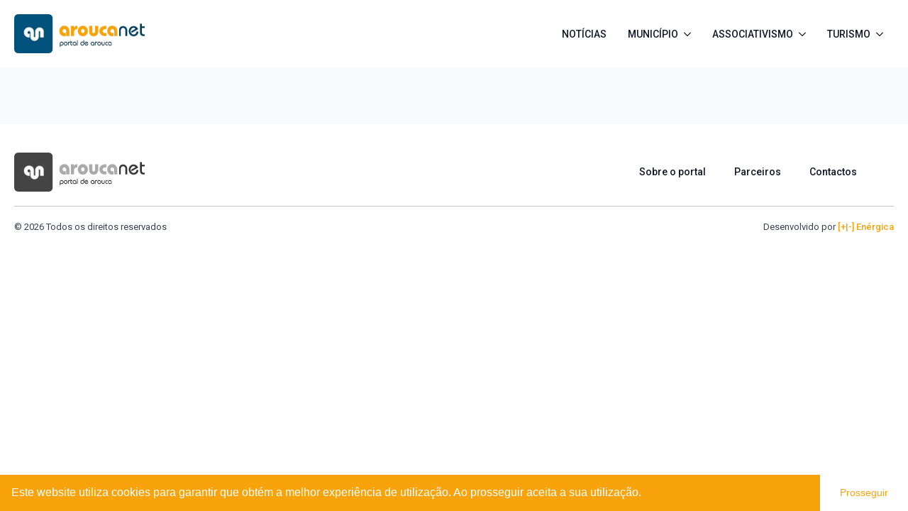

--- FILE ---
content_type: text/html; charset=UTF-8
request_url: https://aroucanet.com/associacao/escola-choy-lee-fat-de-arouca/
body_size: 6155
content:
<!doctype html>
<html lang="pt-PT">
<head>
    <meta charset="UTF-8">
    <meta name="viewport" content="width=device-width, initial-scale=1">
            <link rel='stylesheet' href='https://aroucanet.com/wp-content/plugins/breakdance/plugin/themeless/normalize.min.css'>
        <title>Escola Choy Lee Fat de Arouca &#8211; aroucanet</title>
<meta name='robots' content='max-image-preview:large' />
<!-- aroucanet.com is managing ads with Advanced Ads 1.56.3 --><script id="arouc-ready">
			window.advanced_ads_ready=function(e,a){a=a||"complete";var d=function(e){return"interactive"===a?"loading"!==e:"complete"===e};d(document.readyState)?e():document.addEventListener("readystatechange",(function(a){d(a.target.readyState)&&e()}),{once:"interactive"===a})},window.advanced_ads_ready_queue=window.advanced_ads_ready_queue||[];		</script>
		<style id='wp-img-auto-sizes-contain-inline-css' type='text/css'>
img:is([sizes=auto i],[sizes^="auto," i]){contain-intrinsic-size:3000px 1500px}
/*# sourceURL=wp-img-auto-sizes-contain-inline-css */
</style>
<style id='classic-theme-styles-inline-css' type='text/css'>
/*! This file is auto-generated */
.wp-block-button__link{color:#fff;background-color:#32373c;border-radius:9999px;box-shadow:none;text-decoration:none;padding:calc(.667em + 2px) calc(1.333em + 2px);font-size:1.125em}.wp-block-file__button{background:#32373c;color:#fff;text-decoration:none}
/*# sourceURL=/wp-includes/css/classic-themes.min.css */
</style>
<link rel='stylesheet' id='nsc_bar_nice-cookie-consent-css' href='https://aroucanet.com/wp-content/plugins/beautiful-and-responsive-cookie-consent/public/cookieNSCconsent.min.css?ver=4.5.4' type='text/css' media='all' />
<link rel="canonical" href="https://aroucanet.com/associacao/escola-choy-lee-fat-de-arouca/" />
<script  async src="https://pagead2.googlesyndication.com/pagead/js/adsbygoogle.js?client=ca-pub-6005602216338395" crossorigin="anonymous"></script><link rel="icon" href="https://aroucanet.com/wp-content/uploads/2023/09/cropped-favicon-32x32.png" sizes="32x32" />
<link rel="icon" href="https://aroucanet.com/wp-content/uploads/2023/09/cropped-favicon-192x192.png" sizes="192x192" />
<link rel="apple-touch-icon" href="https://aroucanet.com/wp-content/uploads/2023/09/cropped-favicon-180x180.png" />
<meta name="msapplication-TileImage" content="https://aroucanet.com/wp-content/uploads/2023/09/cropped-favicon-270x270.png" />
<!-- [HEADER ASSETS] -->


<link rel="stylesheet" href="https://aroucanet.com/wp-content/plugins/breakdance/subplugins/breakdance-elements/dependencies-files/awesome-menu@1/awesome-menu.css?bd_ver=1.5.0" />
<link rel="stylesheet" href="https://fonts.googleapis.com/css2?family=Roboto:ital,wght@0,100;0,200;0,300;0,400;0,500;0,600;0,700;0,800;0,900;1,100;1,200;1,300;1,400;1,500;1,600;1,700;1,800;1,900&family=Sora:ital,wght@0,100;0,200;0,300;0,400;0,500;0,600;0,700;0,800;0,900;1,100;1,200;1,300;1,400;1,500;1,600;1,700;1,800;1,900&display=swap" />

<link rel="stylesheet" href="https://aroucanet.com/wp-content/uploads/breakdance/css/post-16-defaults.css?v=72f001d2a899f222c422db2790dcc171" />

<link rel="stylesheet" href="https://aroucanet.com/wp-content/uploads/breakdance/css/post-8-defaults.css?v=98b12d9eacd40c289b6792cdc2ecb4c7" />

<link rel="stylesheet" href="https://aroucanet.com/wp-content/uploads/breakdance/css/post-174-defaults.css?v=06a7eec7152c062e7e576ff2008c41ac" />

<link rel="stylesheet" href="https://aroucanet.com/wp-content/uploads/breakdance/css/global-settings.css?v=f0d979c7c142a62e4e4eed74bde26af8" />

<link rel="stylesheet" href="https://aroucanet.com/wp-content/uploads/breakdance/css/selectors.css?v=d41d8cd98f00b204e9800998ecf8427e" />



<link rel="stylesheet" href="https://aroucanet.com/wp-content/uploads/breakdance/css/post-16.css?v=3d076d7412f7ad04a92d12891ec364c3" />

<link rel="stylesheet" href="https://aroucanet.com/wp-content/uploads/breakdance/css/post-8.css?v=37b939f87ecd3b78144c674fa1acf2af" />

<link rel="stylesheet" href="https://aroucanet.com/wp-content/uploads/breakdance/css/post-174.css?v=8032912395368ee9f63f308a75c1840f" />
<!-- [/EOF HEADER ASSETS] --></head>
<body class="wp-singular associacao-template-default single single-associacao postid-4151 wp-theme-breakdance-zero-theme-master breakdance aa-prefix-arouc-">
        <div class='breakdance'><header class="bde-header-builder-16-102 bde-header-builder bde-header-builder--sticky bde-header-builder--sticky-scroll-slide" data-sticky-scroll-hide-after="100" data-sticky-reveal-on-scroll-up="yes">

<div class="bde-header-builder__container"><div class="bde-image-16-103 bde-image">
  





<figure class="breakdance-image breakdance-image--21">
	<div class="breakdance-image-container">
		<div class="breakdance-image-clip">
						<a class="breakdance-image-link breakdance-image-link--url" href="https://aroucanet.com" target="_self" rel="noopener" data-sub-html="" data-lg-size="-">
				
				
					      
  
  
  
  
      
      <img
      class="breakdance-image-object"
      src="https://aroucanet.com/wp-content/uploads/2023/09/logo-aroucanet.webp"
      width="315"
      height="94"
      
      
                        srcset="https://aroucanet.com/wp-content/uploads/2023/09/logo-aroucanet.webp 315w, https://aroucanet.com/wp-content/uploads/2023/09/logo-aroucanet-300x90.webp 300w"
                                sizes="(max-width: 315px) 100vw, 315px"
                  >
  

					
							</a>
					</div>
	</div>

	</figure>

</div><div class="bde-wp-menu-16-104 bde-wp-menu">


      
        
    <nav class="breakdance-menu breakdance-menu--collapse    ">
    <button class="breakdance-menu-toggle breakdance-menu-toggle--squeeze" type="button" aria-label="Open Menu" aria-expanded="false" aria-controls="menu-104">
                  <span class="breakdance-menu-toggle-icon">
            <span class="breakdance-menu-toggle-lines"></span>
          </span>
            </button>
    
  <ul class="breakdance-menu-list" id="menu-104">
      
  
    <li id="menu-item-3922" class="menu-item menu-item-type-post_type menu-item-object-page current_page_parent menu-item-3922 breakdance-menu-item"><a href="https://aroucanet.com/noticias/" class="breakdance-menu-link">Notícias</a></li>
<li id="menu-item-439" class="menu-item menu-item-type-custom menu-item-object-custom menu-item-has-children menu-item-439 breakdance-menu-item breakdance-dropdown breakdance-dropdown--wp"><div class="breakdance-dropdown-toggle"><a href="#" class="breakdance-menu-link" aria-expanded="false">Município</a><button class="breakdance-menu-link-arrow" type="button" aria-expanded="false" aria-label="Município Submenu"></button></div><div class="breakdance-dropdown-floater" aria-hidden="true">
  <div class="breakdance-dropdown-body">
    <div class="breakdance-dropdown-section">
<ul class="breakdance-dropdown-links">
	<li id="menu-item-112" class="menu-item menu-item-type-post_type menu-item-object-page menu-item-112 breakdance-dropdown-item"><a href="https://aroucanet.com/municipio/camara-municipal/" class="breakdance-dropdown-link"><span class="breakdance-dropdown-link__text">Câmara Municipal</span></a></li>
	<li id="menu-item-113" class="menu-item menu-item-type-post_type menu-item-object-page menu-item-113 breakdance-dropdown-item"><a href="https://aroucanet.com/municipio/escolas/" class="breakdance-dropdown-link"><span class="breakdance-dropdown-link__text">Escolas</span></a></li>
	<li id="menu-item-114" class="menu-item menu-item-type-post_type menu-item-object-page menu-item-114 breakdance-dropdown-item"><a href="https://aroucanet.com/municipio/freguesias/" class="breakdance-dropdown-link"><span class="breakdance-dropdown-link__text">Freguesias</span></a></li>
	<li id="menu-item-115" class="menu-item menu-item-type-post_type menu-item-object-page menu-item-115 breakdance-dropdown-item"><a href="https://aroucanet.com/municipio/geminacoes/" class="breakdance-dropdown-link"><span class="breakdance-dropdown-link__text">Geminações</span></a></li>
	<li id="menu-item-116" class="menu-item menu-item-type-post_type menu-item-object-page menu-item-116 breakdance-dropdown-item"><a href="https://aroucanet.com/municipio/r-r-arouca/" class="breakdance-dropdown-link"><span class="breakdance-dropdown-link__text">R R Arouca</span></a></li>
	<li id="menu-item-240" class="menu-item menu-item-type-custom menu-item-object-custom menu-item-240 breakdance-dropdown-item"><a href="https://aroucanet.com/municipio/resumo-historico/introducao/" class="breakdance-dropdown-link"><span class="breakdance-dropdown-link__text">Resumo Histórico</span></a></li>
</ul>
    </div>
  </div>
</div></li>
<li id="menu-item-440" class="menu-item menu-item-type-custom menu-item-object-custom menu-item-has-children menu-item-440 breakdance-menu-item breakdance-dropdown breakdance-dropdown--wp"><div class="breakdance-dropdown-toggle"><a href="#" class="breakdance-menu-link" aria-expanded="false">Associativismo</a><button class="breakdance-menu-link-arrow" type="button" aria-expanded="false" aria-label="Associativismo Submenu"></button></div><div class="breakdance-dropdown-floater" aria-hidden="true">
  <div class="breakdance-dropdown-body">
    <div class="breakdance-dropdown-section">
<ul class="breakdance-dropdown-links">
	<li id="menu-item-96" class="menu-item menu-item-type-post_type menu-item-object-page menu-item-96 breakdance-dropdown-item"><a href="https://aroucanet.com/associativismo/adesao/" class="breakdance-dropdown-link"><span class="breakdance-dropdown-link__text">Adesão</span></a></li>
	<li id="menu-item-97" class="menu-item menu-item-type-post_type menu-item-object-page menu-item-97 breakdance-dropdown-item"><a href="https://aroucanet.com/associativismo/associacoes/" class="breakdance-dropdown-link"><span class="breakdance-dropdown-link__text">Associações</span></a></li>
	<li id="menu-item-98" class="menu-item menu-item-type-post_type menu-item-object-page menu-item-98 breakdance-dropdown-item"><a href="https://aroucanet.com/associativismo/associacoes-no-mundo/" class="breakdance-dropdown-link"><span class="breakdance-dropdown-link__text">Associações no Mundo</span></a></li>
</ul>
    </div>
  </div>
</div></li>
<li id="menu-item-441" class="menu-item menu-item-type-custom menu-item-object-custom menu-item-has-children menu-item-441 breakdance-menu-item breakdance-dropdown breakdance-dropdown--wp"><div class="breakdance-dropdown-toggle"><a href="#" class="breakdance-menu-link" aria-expanded="false">Turismo</a><button class="breakdance-menu-link-arrow" type="button" aria-expanded="false" aria-label="Turismo Submenu"></button></div><div class="breakdance-dropdown-floater" aria-hidden="true">
  <div class="breakdance-dropdown-body">
    <div class="breakdance-dropdown-section">
<ul class="breakdance-dropdown-links">
	<li id="menu-item-120" class="menu-item menu-item-type-post_type menu-item-object-page menu-item-120 breakdance-dropdown-item"><a href="https://aroucanet.com/turismo/alojamento/" class="breakdance-dropdown-link"><span class="breakdance-dropdown-link__text">Alojamento</span></a></li>
	<li id="menu-item-121" class="menu-item menu-item-type-post_type menu-item-object-page menu-item-121 breakdance-dropdown-item"><a href="https://aroucanet.com/turismo/gastronomia/" class="breakdance-dropdown-link"><span class="breakdance-dropdown-link__text">Gastronomia</span></a></li>
	<li id="menu-item-122" class="menu-item menu-item-type-post_type menu-item-object-page menu-item-122 breakdance-dropdown-item"><a href="https://aroucanet.com/turismo/patrimonio-geologico/" class="breakdance-dropdown-link"><span class="breakdance-dropdown-link__text">Património Geológico</span></a></li>
	<li id="menu-item-528" class="menu-item menu-item-type-custom menu-item-object-custom menu-item-528 breakdance-dropdown-item"><a href="https://aroucanet.com/turismo/patrimonio-historico/a-capela-da-misericordia/" class="breakdance-dropdown-link"><span class="breakdance-dropdown-link__text">Património Histórico</span></a></li>
	<li id="menu-item-124" class="menu-item menu-item-type-post_type menu-item-object-page menu-item-124 breakdance-dropdown-item"><a href="https://aroucanet.com/turismo/percursos-pedestres/" class="breakdance-dropdown-link"><span class="breakdance-dropdown-link__text">Percursos Pedestres</span></a></li>
	<li id="menu-item-125" class="menu-item menu-item-type-post_type menu-item-object-page menu-item-125 breakdance-dropdown-item"><a href="https://aroucanet.com/turismo/recreio-e-lazer/" class="breakdance-dropdown-link"><span class="breakdance-dropdown-link__text">Recreio e Lazer</span></a></li>
</ul>
    </div>
  </div>
</div></li>

  </ul>
  </nav>


</div></div>


</header><section class="bde-section-16-105 bde-section">
  
	



<div class="section-container"></div>
</section></div><div class='breakdance'><section class="bde-section-8-100 bde-section">
  
	



<div class="section-container"><div class="bde-code-block-8-101 bde-code-block">

  


</div></div>
</section></div><div class='breakdance'><section class="bde-section-174-100 bde-section">
  
	



<div class="section-container"><div class="bde-columns-174-101 bde-columns"><div class="bde-column-174-102 bde-column">
  
	



<div class="bde-image-174-104 bde-image">
  





<figure class="breakdance-image breakdance-image--21">
	<div class="breakdance-image-container">
		<div class="breakdance-image-clip">
						<a class="breakdance-image-link breakdance-image-link--url" href="https://aroucanet.com/" target="_self" rel="noopener" data-sub-html="" data-lg-size="-">
				
				
					      
  
  
  
  
      
      <img
      class="breakdance-image-object"
      src="https://aroucanet.com/wp-content/uploads/2023/09/logo-aroucanet.webp"
      width="315"
      height="94"
      
      
                        srcset="https://aroucanet.com/wp-content/uploads/2023/09/logo-aroucanet.webp 315w, https://aroucanet.com/wp-content/uploads/2023/09/logo-aroucanet-300x90.webp 300w"
                                sizes="(max-width: 315px) 100vw, 315px"
                  >
  

					
							</a>
					</div>
	</div>

	</figure>

</div>
</div><div class="bde-column-174-103 bde-column">
  
	



<div class="bde-menu-174-105 bde-menu">


      
        
    <nav class="breakdance-menu breakdance-menu--collapse    ">
    <button class="breakdance-menu-toggle breakdance-menu-toggle--squeeze" type="button" aria-label="Open Menu" aria-expanded="false" aria-controls="menu-105">
                  <span class="breakdance-menu-toggle-icon">
            <span class="breakdance-menu-toggle-lines"></span>
          </span>
            </button>
    
  <ul class="breakdance-menu-list" id="menu-105">
      
  
    <li class="breakdance-menu-item-174-106 breakdance-menu-item">
        
            
            

    
    
    
    
    <a class="breakdance-link breakdance-menu-link" href="https://aroucanet.com/acerca/" target="_self" data-type="url"  >
  Sobre o portal
    </a>

</li><li class="breakdance-menu-item-174-114 breakdance-menu-item">
        
            
            

    
    
    
    
    <a class="breakdance-link breakdance-menu-link" href="https://aroucanet.com/parceiros/" target="_self" data-type="url"  >
  Parceiros
    </a>

</li><li class="breakdance-menu-item-174-115 breakdance-menu-item">
        
            
            

    
    
    
    
    <a class="breakdance-link breakdance-menu-link" href="#" target="_self" data-type=""  >
  Contactos
    </a>

</li>
  </ul>
  </nav>


</div>
</div></div><div class="bde-fancy-divider-174-116 bde-fancy-divider">


<div class="bde-fancy-divider__wrapper">
  <div class="bde-fancy-divider__separator   ">
  	  </div>
</div>

</div><div class="bde-div-174-119 bde-div">
  
	



<div class="bde-text-174-120 bde-text">
 © 2026 Todos os direitos reservados
</div><div class="bde-rich-text-174-118 bde-rich-text breakdance-rich-text-styles">
<p>Desenvolvido por <a target="_blank" href="http://www.energica.com.pt/">[+|-] Enérgica</a></p>
</div>
</div></div>
</section></div>    <script type="speculationrules">
{"prefetch":[{"source":"document","where":{"and":[{"href_matches":"/*"},{"not":{"href_matches":["/wp-*.php","/wp-admin/*","/wp-content/uploads/*","/wp-content/*","/wp-content/plugins/*","/wp-content/themes/breakdance-zero-theme-master/*","/*\\?(.+)"]}},{"not":{"selector_matches":"a[rel~=\"nofollow\"]"}},{"not":{"selector_matches":".no-prefetch, .no-prefetch a"}}]},"eagerness":"conservative"}]}
</script>
<style id='global-styles-inline-css' type='text/css'>
:root{--wp--preset--aspect-ratio--square: 1;--wp--preset--aspect-ratio--4-3: 4/3;--wp--preset--aspect-ratio--3-4: 3/4;--wp--preset--aspect-ratio--3-2: 3/2;--wp--preset--aspect-ratio--2-3: 2/3;--wp--preset--aspect-ratio--16-9: 16/9;--wp--preset--aspect-ratio--9-16: 9/16;--wp--preset--color--black: #000000;--wp--preset--color--cyan-bluish-gray: #abb8c3;--wp--preset--color--white: #ffffff;--wp--preset--color--pale-pink: #f78da7;--wp--preset--color--vivid-red: #cf2e2e;--wp--preset--color--luminous-vivid-orange: #ff6900;--wp--preset--color--luminous-vivid-amber: #fcb900;--wp--preset--color--light-green-cyan: #7bdcb5;--wp--preset--color--vivid-green-cyan: #00d084;--wp--preset--color--pale-cyan-blue: #8ed1fc;--wp--preset--color--vivid-cyan-blue: #0693e3;--wp--preset--color--vivid-purple: #9b51e0;--wp--preset--gradient--vivid-cyan-blue-to-vivid-purple: linear-gradient(135deg,rgb(6,147,227) 0%,rgb(155,81,224) 100%);--wp--preset--gradient--light-green-cyan-to-vivid-green-cyan: linear-gradient(135deg,rgb(122,220,180) 0%,rgb(0,208,130) 100%);--wp--preset--gradient--luminous-vivid-amber-to-luminous-vivid-orange: linear-gradient(135deg,rgb(252,185,0) 0%,rgb(255,105,0) 100%);--wp--preset--gradient--luminous-vivid-orange-to-vivid-red: linear-gradient(135deg,rgb(255,105,0) 0%,rgb(207,46,46) 100%);--wp--preset--gradient--very-light-gray-to-cyan-bluish-gray: linear-gradient(135deg,rgb(238,238,238) 0%,rgb(169,184,195) 100%);--wp--preset--gradient--cool-to-warm-spectrum: linear-gradient(135deg,rgb(74,234,220) 0%,rgb(151,120,209) 20%,rgb(207,42,186) 40%,rgb(238,44,130) 60%,rgb(251,105,98) 80%,rgb(254,248,76) 100%);--wp--preset--gradient--blush-light-purple: linear-gradient(135deg,rgb(255,206,236) 0%,rgb(152,150,240) 100%);--wp--preset--gradient--blush-bordeaux: linear-gradient(135deg,rgb(254,205,165) 0%,rgb(254,45,45) 50%,rgb(107,0,62) 100%);--wp--preset--gradient--luminous-dusk: linear-gradient(135deg,rgb(255,203,112) 0%,rgb(199,81,192) 50%,rgb(65,88,208) 100%);--wp--preset--gradient--pale-ocean: linear-gradient(135deg,rgb(255,245,203) 0%,rgb(182,227,212) 50%,rgb(51,167,181) 100%);--wp--preset--gradient--electric-grass: linear-gradient(135deg,rgb(202,248,128) 0%,rgb(113,206,126) 100%);--wp--preset--gradient--midnight: linear-gradient(135deg,rgb(2,3,129) 0%,rgb(40,116,252) 100%);--wp--preset--font-size--small: 13px;--wp--preset--font-size--medium: 20px;--wp--preset--font-size--large: 36px;--wp--preset--font-size--x-large: 42px;--wp--preset--spacing--20: 0.44rem;--wp--preset--spacing--30: 0.67rem;--wp--preset--spacing--40: 1rem;--wp--preset--spacing--50: 1.5rem;--wp--preset--spacing--60: 2.25rem;--wp--preset--spacing--70: 3.38rem;--wp--preset--spacing--80: 5.06rem;--wp--preset--shadow--natural: 6px 6px 9px rgba(0, 0, 0, 0.2);--wp--preset--shadow--deep: 12px 12px 50px rgba(0, 0, 0, 0.4);--wp--preset--shadow--sharp: 6px 6px 0px rgba(0, 0, 0, 0.2);--wp--preset--shadow--outlined: 6px 6px 0px -3px rgb(255, 255, 255), 6px 6px rgb(0, 0, 0);--wp--preset--shadow--crisp: 6px 6px 0px rgb(0, 0, 0);}:where(.is-layout-flex){gap: 0.5em;}:where(.is-layout-grid){gap: 0.5em;}body .is-layout-flex{display: flex;}.is-layout-flex{flex-wrap: wrap;align-items: center;}.is-layout-flex > :is(*, div){margin: 0;}body .is-layout-grid{display: grid;}.is-layout-grid > :is(*, div){margin: 0;}:where(.wp-block-columns.is-layout-flex){gap: 2em;}:where(.wp-block-columns.is-layout-grid){gap: 2em;}:where(.wp-block-post-template.is-layout-flex){gap: 1.25em;}:where(.wp-block-post-template.is-layout-grid){gap: 1.25em;}.has-black-color{color: var(--wp--preset--color--black) !important;}.has-cyan-bluish-gray-color{color: var(--wp--preset--color--cyan-bluish-gray) !important;}.has-white-color{color: var(--wp--preset--color--white) !important;}.has-pale-pink-color{color: var(--wp--preset--color--pale-pink) !important;}.has-vivid-red-color{color: var(--wp--preset--color--vivid-red) !important;}.has-luminous-vivid-orange-color{color: var(--wp--preset--color--luminous-vivid-orange) !important;}.has-luminous-vivid-amber-color{color: var(--wp--preset--color--luminous-vivid-amber) !important;}.has-light-green-cyan-color{color: var(--wp--preset--color--light-green-cyan) !important;}.has-vivid-green-cyan-color{color: var(--wp--preset--color--vivid-green-cyan) !important;}.has-pale-cyan-blue-color{color: var(--wp--preset--color--pale-cyan-blue) !important;}.has-vivid-cyan-blue-color{color: var(--wp--preset--color--vivid-cyan-blue) !important;}.has-vivid-purple-color{color: var(--wp--preset--color--vivid-purple) !important;}.has-black-background-color{background-color: var(--wp--preset--color--black) !important;}.has-cyan-bluish-gray-background-color{background-color: var(--wp--preset--color--cyan-bluish-gray) !important;}.has-white-background-color{background-color: var(--wp--preset--color--white) !important;}.has-pale-pink-background-color{background-color: var(--wp--preset--color--pale-pink) !important;}.has-vivid-red-background-color{background-color: var(--wp--preset--color--vivid-red) !important;}.has-luminous-vivid-orange-background-color{background-color: var(--wp--preset--color--luminous-vivid-orange) !important;}.has-luminous-vivid-amber-background-color{background-color: var(--wp--preset--color--luminous-vivid-amber) !important;}.has-light-green-cyan-background-color{background-color: var(--wp--preset--color--light-green-cyan) !important;}.has-vivid-green-cyan-background-color{background-color: var(--wp--preset--color--vivid-green-cyan) !important;}.has-pale-cyan-blue-background-color{background-color: var(--wp--preset--color--pale-cyan-blue) !important;}.has-vivid-cyan-blue-background-color{background-color: var(--wp--preset--color--vivid-cyan-blue) !important;}.has-vivid-purple-background-color{background-color: var(--wp--preset--color--vivid-purple) !important;}.has-black-border-color{border-color: var(--wp--preset--color--black) !important;}.has-cyan-bluish-gray-border-color{border-color: var(--wp--preset--color--cyan-bluish-gray) !important;}.has-white-border-color{border-color: var(--wp--preset--color--white) !important;}.has-pale-pink-border-color{border-color: var(--wp--preset--color--pale-pink) !important;}.has-vivid-red-border-color{border-color: var(--wp--preset--color--vivid-red) !important;}.has-luminous-vivid-orange-border-color{border-color: var(--wp--preset--color--luminous-vivid-orange) !important;}.has-luminous-vivid-amber-border-color{border-color: var(--wp--preset--color--luminous-vivid-amber) !important;}.has-light-green-cyan-border-color{border-color: var(--wp--preset--color--light-green-cyan) !important;}.has-vivid-green-cyan-border-color{border-color: var(--wp--preset--color--vivid-green-cyan) !important;}.has-pale-cyan-blue-border-color{border-color: var(--wp--preset--color--pale-cyan-blue) !important;}.has-vivid-cyan-blue-border-color{border-color: var(--wp--preset--color--vivid-cyan-blue) !important;}.has-vivid-purple-border-color{border-color: var(--wp--preset--color--vivid-purple) !important;}.has-vivid-cyan-blue-to-vivid-purple-gradient-background{background: var(--wp--preset--gradient--vivid-cyan-blue-to-vivid-purple) !important;}.has-light-green-cyan-to-vivid-green-cyan-gradient-background{background: var(--wp--preset--gradient--light-green-cyan-to-vivid-green-cyan) !important;}.has-luminous-vivid-amber-to-luminous-vivid-orange-gradient-background{background: var(--wp--preset--gradient--luminous-vivid-amber-to-luminous-vivid-orange) !important;}.has-luminous-vivid-orange-to-vivid-red-gradient-background{background: var(--wp--preset--gradient--luminous-vivid-orange-to-vivid-red) !important;}.has-very-light-gray-to-cyan-bluish-gray-gradient-background{background: var(--wp--preset--gradient--very-light-gray-to-cyan-bluish-gray) !important;}.has-cool-to-warm-spectrum-gradient-background{background: var(--wp--preset--gradient--cool-to-warm-spectrum) !important;}.has-blush-light-purple-gradient-background{background: var(--wp--preset--gradient--blush-light-purple) !important;}.has-blush-bordeaux-gradient-background{background: var(--wp--preset--gradient--blush-bordeaux) !important;}.has-luminous-dusk-gradient-background{background: var(--wp--preset--gradient--luminous-dusk) !important;}.has-pale-ocean-gradient-background{background: var(--wp--preset--gradient--pale-ocean) !important;}.has-electric-grass-gradient-background{background: var(--wp--preset--gradient--electric-grass) !important;}.has-midnight-gradient-background{background: var(--wp--preset--gradient--midnight) !important;}.has-small-font-size{font-size: var(--wp--preset--font-size--small) !important;}.has-medium-font-size{font-size: var(--wp--preset--font-size--medium) !important;}.has-large-font-size{font-size: var(--wp--preset--font-size--large) !important;}.has-x-large-font-size{font-size: var(--wp--preset--font-size--x-large) !important;}
/*# sourceURL=global-styles-inline-css */
</style>
<script type="text/javascript" src="https://aroucanet.com/wp-content/plugins/beautiful-and-responsive-cookie-consent/public/cookieNSCconsent.min.js?ver=4.5.4" id="nsc_bar_nice-cookie-consent_js-js"></script>
<script type="text/javascript" id="nsc_bar_nice-cookie-consent_js-js-after">
/* <![CDATA[ */
window.addEventListener("load",function(){  window.cookieconsent.initialise({"content":{"deny":"Deny","dismiss":"Prosseguir","allow":"Allow","link":"","href":"http:\/\/yourdomain\/dataprivacy","message":"Este website utiliza cookies para garantir que obtém a melhor experiência de utilização. Ao prosseguir aceita a sua utilização.","policy":"Cookie Settings","close":"x","savesettings":"Save Settings","target":"_blank","linksecond":"Just another Link","hrefsecond":"https:\/\/yourdomain\/anotherLink"},"type":"info","palette":{"popup":{"background":"#F8A30C","text":"#fff"},"button":{"background":"#fff","text":"#F8A30C","border":""},"switches":{"background":"","backgroundChecked":"","switch":"","text":""}},"position":"bottom","theme":"edgeless","cookietypes":[{"label":"Technical","checked":"checked","disabled":"disabled","cookie_suffix":"tech"},{"label":"Marketing","checked":"","disabled":"","cookie_suffix":"marketing"}],"revokable":"0","container":"","customizedFont":"","improveBannerLoadingSpeed":"0"})});
//# sourceURL=nsc_bar_nice-cookie-consent_js-js-after
/* ]]> */
</script>
<script>!function(){window.advanced_ads_ready_queue=window.advanced_ads_ready_queue||[],advanced_ads_ready_queue.push=window.advanced_ads_ready;for(var d=0,a=advanced_ads_ready_queue.length;d<a;d++)advanced_ads_ready(advanced_ads_ready_queue[d])}();</script><script src='https://aroucanet.com/wp-content/plugins/breakdance/plugin/global-scripts/breakdance-utils.js?bd_ver=1.5.0' defer></script>
<script src='https://aroucanet.com/wp-content/plugins/breakdance/subplugins/breakdance-elements/elements/Header_Builder/header-builder.js?bd_ver=1.5.0' defer></script>
<script src='https://aroucanet.com/wp-content/plugins/breakdance/subplugins/breakdance-elements/dependencies-files/awesome-menu@1/awesome-menu.js?bd_ver=1.5.0' defer></script>
<script>document.addEventListener('DOMContentLoaded', function(){     if (!window.BreakdanceFrontend) {
        window.BreakdanceFrontend = {}
    }

    window.BreakdanceFrontend.data = {"homeUrl":"https:\/\/aroucanet.com","ajaxUrl":"https:\/\/aroucanet.com\/wp-admin\/admin-ajax.php","elementsPluginUrl":"https:\/\/aroucanet.com\/wp-content\/plugins\/breakdance\/subplugins\/breakdance-elements\/","BASE_BREAKPOINT_ID":"breakpoint_base","breakpoints":[{"id":"breakpoint_base","label":"Desktop","defaultPreviewWidth":"100%"},{"id":"breakpoint_tablet_landscape","label":"Tablet Landscape","defaultPreviewWidth":1024,"maxWidth":1119},{"id":"breakpoint_tablet_portrait","label":"Tablet Portrait","defaultPreviewWidth":768,"maxWidth":1023},{"id":"breakpoint_phone_landscape","label":"Phone Landscape","defaultPreviewWidth":480,"maxWidth":767},{"id":"breakpoint_phone_portrait","label":"Phone Portrait","defaultPreviewWidth":400,"maxWidth":479}],"subscriptionMode":"pro"} }) </script>
<script>document.addEventListener('DOMContentLoaded', function(){ 
new BreakdanceHeaderBuilder(".breakdance .bde-header-builder-16-102", "102", false);
 }) </script>
<script>document.addEventListener('DOMContentLoaded', function(){ 
new AwesomeMenu(".breakdance .bde-wp-menu-16-104 .breakdance-menu", {
  dropdown: {
    openOnClick: false,
    mode: {
      desktop: 'dropdown'
    },
    placement: 'left',
    width: null,
    animation: 'fade'
  },
  link: {
    effect: '',
    effectDirection: '',
  },
  mobile: {
    breakpoint: 'breakpoint_tablet_portrait',
    mode: 'default',
    offcanvasPosition: 'left',
    offset: null,
    followLinks: false
  }
});
 }) </script>
<script>document.addEventListener('DOMContentLoaded', function(){ 

 }) </script>
<script>document.addEventListener('DOMContentLoaded', function(){ 
new AwesomeMenu(".breakdance .bde-menu-174-105 .breakdance-menu", {
  dropdown: {
    openOnClick: false,
    mode: {
      desktop: 'dropdown'
    },
    placement: 'left',
    width: null,
    animation: 'fade'
  },
  link: {
    effect: '',
    effectDirection: '',
  },
  mobile: {
    breakpoint: 'never',
    mode: 'accordion',
    offcanvasPosition: 'left',
    offset: null,
    followLinks: false
  }
});
 }) </script>
    </body>
    </html>
    

--- FILE ---
content_type: text/html; charset=utf-8
request_url: https://www.google.com/recaptcha/api2/aframe
body_size: 258
content:
<!DOCTYPE HTML><html><head><meta http-equiv="content-type" content="text/html; charset=UTF-8"></head><body><script nonce="_witQNxuJT_PjJEF4_YCQw">/** Anti-fraud and anti-abuse applications only. See google.com/recaptcha */ try{var clients={'sodar':'https://pagead2.googlesyndication.com/pagead/sodar?'};window.addEventListener("message",function(a){try{if(a.source===window.parent){var b=JSON.parse(a.data);var c=clients[b['id']];if(c){var d=document.createElement('img');d.src=c+b['params']+'&rc='+(localStorage.getItem("rc::a")?sessionStorage.getItem("rc::b"):"");window.document.body.appendChild(d);sessionStorage.setItem("rc::e",parseInt(sessionStorage.getItem("rc::e")||0)+1);localStorage.setItem("rc::h",'1767528496607');}}}catch(b){}});window.parent.postMessage("_grecaptcha_ready", "*");}catch(b){}</script></body></html>

--- FILE ---
content_type: text/css
request_url: https://aroucanet.com/wp-content/uploads/breakdance/css/post-16.css?v=3d076d7412f7ad04a92d12891ec364c3
body_size: 1531
content:
.breakdance .bde-header-builder-16-102{background:#FFF}@media screen and (max-width:600px){#wpadminbar{display:none}.breakdance .bde-header-builder{--wp-admin--admin-bar--height:0px}}.breakdance .bde-image-16-103 .breakdance-image-object{height:55px;width:auto}@media (max-width:1023px){.breakdance .bde-wp-menu-16-104 .breakdance-menu{--toggle-layer-color:var(--bde-brand-primary-color)}}@media (min-width:1024px){.breakdance .bde-wp-menu-16-104 .breakdance-menu{--link-color-hover:var(--bde-palette-color-1);--link-padding-right:15px;--link-padding-left:15px}.breakdance .bde-wp-menu-16-104 .breakdance-menu-link{text-transform:uppercase}.breakdance .bde-wp-menu-16-104 .breakdance-menu-item:hover .breakdance-menu-link{color:var(--bde-palette-color-1)}.breakdance .bde-wp-menu-16-104 .breakdance-menu-item--active .breakdance-menu-link{color:var(--link-effect-text-color,var(--link-color))}.breakdance .bde-wp-menu-16-104 .breakdance-menu-item--active:hover .breakdance-menu-link{color:var(--link-effect-text-color,var(--link-color-hover))}.breakdance .bde-wp-menu-16-104 .breakdance-menu .breakdance-dropdown-link:hover .breakdance-dropdown-link__text{color:var(--bde-palette-color-1)}}@media (max-width:1119px){}@media (max-width:1023px){.breakdance .bde-wp-menu-16-104 .breakdance-menu{--links-gap:0;--dropdown-link-icon-display:none;--dropdown-link-description-display:none;--dropdown-links-gap:var(--gap-none)}.breakdance .bde-wp-menu-16-104 .breakdance-menu-list{align-items:stretch;background-color:var(--menu-background);display:none;flex-direction:column;left:var(--mobile-offset-x);max-height:var(--menu-max-height);overflow-y:auto;position:absolute;top:var(--mobile-offset-y,100%);width:100vw;z-index:var(--bde-z-index-menu-mobile)}.breakdance .bde-wp-menu-16-104 .breakdance-menu--enabled .breakdance-menu-list{display:flex}.breakdance .bde-wp-menu-16-104 .breakdance-responsive-menu--bottom .breakdance-menu-list{bottom:var(--mobile-offset-y,100%);top:auto}.breakdance .bde-wp-menu-16-104 .breakdance-responsive-menu--open .breakdance-menu-list{opacity:1!important;pointer-events:auto!important;transform:none!important}.breakdance .bde-wp-menu-16-104 .breakdance-menu-list>.bde-button{border-top:var(--link-border);justify-content:var(--link-alignment);margin-left:0;padding:10px 15px}.breakdance .bde-wp-menu-16-104 .breakdance-menu-list>.bde-button .button-atom{width:100%}.breakdance .bde-wp-menu-16-104 .breakdance-menu-list>:last-child{border-bottom:var(--link-border)}.breakdance .bde-wp-menu-16-104 .breakdance-menu--accordion .breakdance-menu-list:not(.is-visible):not(.is-collapsing),.breakdance .bde-wp-menu-16-104 .breakdance-menu--default .breakdance-menu-list:not(.is-visible):not(.is-collapsing){height:0;overflow:hidden;pointer-events:none;visibility:hidden}.breakdance .bde-wp-menu-16-104 .breakdance-menu--accordion .breakdance-menu-list.is-collapsing,.breakdance .bde-wp-menu-16-104 .breakdance-menu--default .breakdance-menu-list.is-collapsing{height:0;overflow:hidden;transition:var(--menu-duration) height ease-in-out,var(--menu-duration) visibility ease-in-out}.breakdance .bde-wp-menu-16-104 .breakdance-menu .breakdance-menu-link{border-top:var(--link-border);outline-offset:-1px;padding:var(--mobile-link-padding-top) var(--mobile-link-padding-right) var(--mobile-link-padding-bottom) var(--mobile-link-padding-left)}.breakdance .bde-wp-menu-16-104 .breakdance-menu-link-arrow{border-top:var(--link-border);bottom:0;position:absolute;right:0;top:0}.breakdance .bde-wp-menu-16-104 .hide-arrows-on-desktop .breakdance-menu-link-arrow{display:block}.breakdance .bde-wp-menu-16-104 .hide-arrows-on-mobile .breakdance-menu-link-arrow{display:none}.breakdance .bde-wp-menu-16-104 .breakdance-dropdown-floater{transform:none;visibility:visible}.breakdance .bde-wp-menu-16-104 .breakdance-dropdown--open .breakdance-dropdown-floater{transform:none}.breakdance .bde-wp-menu-16-104 .breakdance-dropdown-caret{display:none}.breakdance .bde-wp-menu-16-104 .breakdance-dropdown-body{background-color:var(--link-background-color);border-radius:0;border-top:var(--link-border);box-shadow:none;flex-direction:column}.breakdance .bde-wp-menu-16-104 .breakdance-dropdown--custom .breakdance-dropdown-floater,.breakdance .bde-wp-menu-16-104 .breakdance-menu--custom-width .breakdance-dropdown-floater{width:auto}.breakdance .bde-wp-menu-16-104 .breakdance-menu--placement-section-width .breakdance-dropdown-floater{width:100%}.breakdance .bde-wp-menu-16-104 .breakdance-dropdown-section{--dropdown-section-padding:0;--dropdown-section-gap:var(--gap-none)}.breakdance .bde-wp-menu-16-104 .breakdance-dropdown-section--additional{background-color:transparent;border-top:var(--link-border)}.breakdance .bde-wp-menu-16-104 .breakdance-dropdown-columns{--dropdown-columns-stack:column;--dropdown-columns-gap:var(--gap-none)}.breakdance .bde-wp-menu-16-104 .breakdance-dropdown-column{gap:var(--gap-none)}.breakdance .bde-wp-menu-16-104 .breakdance-dropdown-column+.breakdance-dropdown-column{border-top:var(--link-border)}.breakdance .bde-wp-menu-16-104 .breakdance-menu--collapse .breakdance-dropdown-column--collapsible{gap:var(--gap-none)}.breakdance .bde-wp-menu-16-104 .breakdance-menu--collapse .breakdance-dropdown-column--collapsible .breakdance-dropdown-item:first-child,.breakdance .bde-wp-menu-16-104 .breakdance-menu--collapse .breakdance-dropdown-column--collapsible:not(:first-child){border-top:var(--link-border)}.breakdance .bde-wp-menu-16-104 .breakdance-menu--collapse .breakdance-dropdown-column--collapsible .breakdance-dropdown-column__title{cursor:pointer;outline-offset:-1px}.breakdance .bde-wp-menu-16-104 .breakdance-menu--collapse .breakdance-dropdown-column--collapsible .breakdance-dropdown-links:not(.is-visible):not(.is-collapsing){height:0;overflow:hidden;pointer-events:none;visibility:hidden}.breakdance .bde-wp-menu-16-104 .breakdance-menu--collapse .breakdance-dropdown-column--collapsible .breakdance-dropdown-links.is-collapsing{height:0;overflow:hidden;transition:var(--menu-duration) height ease-in-out,var(--menu-duration) visibility ease-in-out}.breakdance .bde-wp-menu-16-104 .breakdance-dropdown-column__title{font-weight:500;justify-content:var(--link-alignment);padding:var(--mobile-link-level-2-padding-top) var(--mobile-link-level-2-padding-right) var(--mobile-link-level-2-padding-bottom) var(--mobile-link-level-2-padding-left);white-space:normal}.breakdance .bde-wp-menu-16-104 .breakdance-menu--collapse .breakdance-dropdown-column--collapsible .breakdance-dropdown-column__title:after{display:block}.breakdance .bde-wp-menu-16-104 .breakdance-dropdown-item+.breakdance-dropdown-item{border-top:var(--link-border)}.breakdance .bde-wp-menu-16-104 .breakdance-menu .breakdance-dropdown-link{justify-content:var(--link-alignment);outline-offset:-1px;padding:var(--mobile-link-level-3-padding-top) var(--mobile-link-level-3-padding-right) var(--mobile-link-level-3-padding-bottom) var(--mobile-link-level-3-padding-left);white-space:normal}.breakdance .bde-wp-menu-16-104 .breakdance-menu--no-titles .breakdance-dropdown-column__title{display:none}.breakdance .bde-wp-menu-16-104 .breakdance-menu-topbar{align-items:center;display:flex}.breakdance .bde-wp-menu-16-104 .breakdance-menu--offcanvas .breakdance-menu-list{bottom:0;height:100vh!important;left:0;max-height:none;max-width:100%;opacity:1;padding-top:var(--wp-admin--admin-bar--height,0);position:fixed;top:0;transform:translate3d(-100%,0,0);transition:var(--menu-duration) transform ease,var(--menu-duration) visibility ease;visibility:hidden;width:var(--mobile-offcanvas-width)}.breakdance .bde-wp-menu-16-104 .breakdance-menu--offcanvas.breakdance-responsive-menu--open .breakdance-menu-list{visibility:visible}.breakdance .bde-wp-menu-16-104 .breakdance-menu--offcanvas-right .breakdance-menu-list{left:auto;right:0;transform:translate3d(100%,0,0)}.breakdance .bde-wp-menu-16-104 .breakdance-menu--fullscreen .breakdance-menu-list{height:100vh!important;max-height:none!important;opacity:0;padding-top:var(--wp-admin--admin-bar--height,0);pointer-events:none;position:fixed;top:0;transition:var(--menu-duration) opacity ease,var(--menu-duration) visibility ease;visibility:hidden}.breakdance .bde-wp-menu-16-104 .breakdance-menu--fullscreen.breakdance-responsive-menu--open .breakdance-menu-list{visibility:visible}.breakdance .bde-wp-menu-16-104 .breakdance-dropdown--wp .breakdance-dropdown-section{margin-bottom:-1px}.breakdance .bde-wp-menu-16-104 .breakdance-dropdown--wp .breakdance-dropdown-link{border-bottom:var(--link-border);padding:var(--mobile-link-level-2-padding-top) var(--mobile-link-level-2-padding-right) var(--mobile-link-level-2-padding-bottom) var(--mobile-link-level-2-padding-left)}.breakdance .bde-wp-menu-16-104 .breakdance-menu-toggle{display:flex}.breakdance .bde-wp-menu-16-104 .breakdance-menu--active-styles .breakdance-menu-item--active:before,.breakdance .bde-wp-menu-16-104 .breakdance-menu--effect .breakdance-menu-item:before{display:none}.breakdance .bde-wp-menu-16-104 .breakdance-menu-item--active .breakdance-menu-link{background-color:var(--link-background-color-active);color:var(--link-color-active)}}@media (max-width:767px){}@media (max-width:479px){}.breakdance .bde-section-16-105 .section-container{height:95px;min-height:95px}.breakdance .bde-section-16-105 .section-container{padding-left:0px;padding-right:0px;padding-bottom:0px;padding-top:0px}

--- FILE ---
content_type: text/css
request_url: https://aroucanet.com/wp-content/uploads/breakdance/css/post-8.css?v=37b939f87ecd3b78144c674fa1acf2af
body_size: -22
content:
.breakdance .bde-code-block-8-101{width:100%}

--- FILE ---
content_type: text/css
request_url: https://aroucanet.com/wp-content/uploads/breakdance/css/post-174.css?v=8032912395368ee9f63f308a75c1840f
body_size: 461
content:
.breakdance .bde-section-174-100 .section-container{justify-content:flex-end}.breakdance .bde-section-174-100{background-color:#FFF}.breakdance .bde-section-174-100 .section-container{min-height:300px}.breakdance .bde-columns-174-101{--columnCount:2}@media (max-width:1119px){.breakdance .bde-columns-174-101{--columnCount:2}.breakdance .bde-columns-174-101.bde-columns{flex-direction:column;flex-wrap:nowrap}.breakdance .bde-columns-174-101.bde-columns>.bde-column{width:100%}}@media (max-width:1023px){.breakdance .bde-columns-174-101{--columnCount:2}}@media (max-width:767px){.breakdance .bde-columns-174-101{--columnCount:2}}@media (max-width:479px){.breakdance .bde-columns-174-101{--columnCount:2}}.breakdance .bde-column-174-102{--column-width:35%}.breakdance .bde-image-174-104 .breakdance-image-object{height:55px;width:auto;filter:grayscale()}.breakdance .bde-column-174-103{--column-width:65%;align-items:flex-end;text-align:right}.breakdance .bde-menu-174-105 .breakdance-menu-item--active .breakdance-menu-link{color:var(--link-effect-text-color,var(--link-color))}.breakdance .bde-menu-174-105 .breakdance-menu-item--active:hover .breakdance-menu-link{color:var(--link-effect-text-color,var(--link-color-hover))}.breakdance .bde-fancy-divider-174-116{margin-top:20px;margin-bottom:20px;--bde-fancy-divider-border-style:solid;--bde-fancy-divider-border-size:1px;--bde-fancy-divider-border-color:#C3C3C3}@media (max-width:1119px){.breakdance .bde-fancy-divider-174-116{--bde-fancy-divider-border-style:solid}}@media (max-width:1023px){.breakdance .bde-fancy-divider-174-116{--bde-fancy-divider-border-style:solid}}@media (max-width:767px){.breakdance .bde-fancy-divider-174-116{--bde-fancy-divider-border-style:solid}}@media (max-width:479px){.breakdance .bde-fancy-divider-174-116{--bde-fancy-divider-border-style:solid}}.breakdance .bde-div-174-119{width:100%;gap:5px;flex-wrap:wrap;flex-direction:row;align-items:center;justify-content:space-between}.breakdance .bde-text-174-120{font-size:13px}.breakdance .bde-rich-text-174-118{font-size:13px}.breakdance .bde-rich-text-174-118 a{color:var(--bde-palette-color-1)}